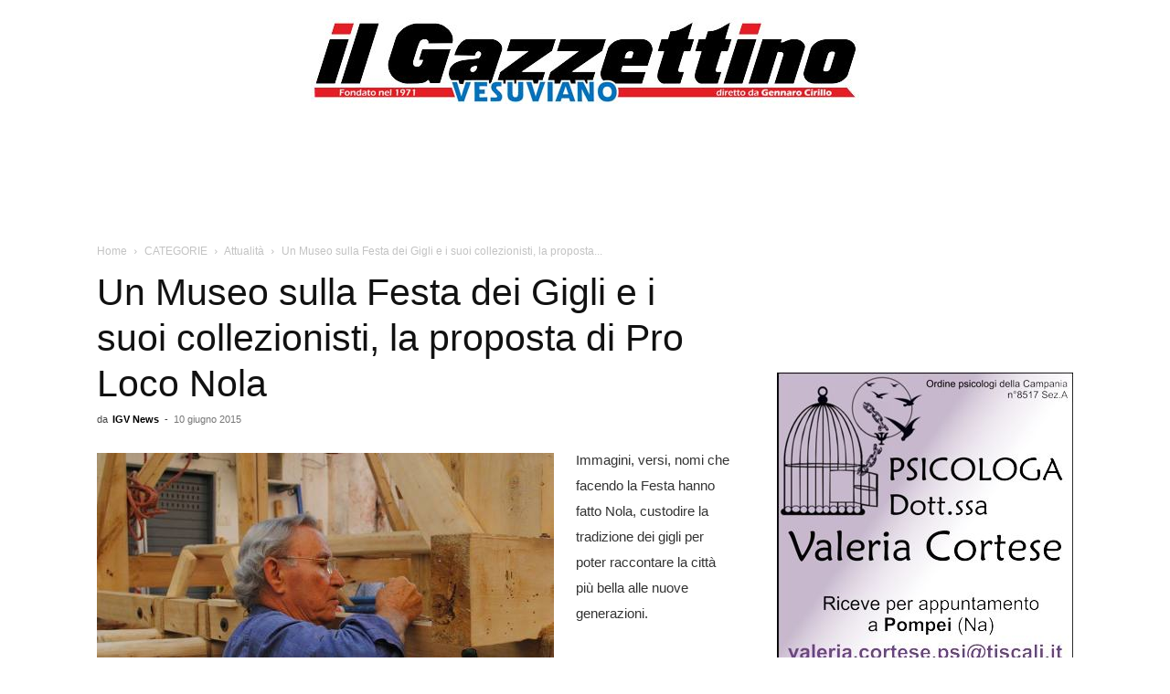

--- FILE ---
content_type: text/html; charset=UTF-8
request_url: https://www.ilgazzettinovesuviano.com/wp-admin/admin-ajax.php?td_theme_name=Newspaper&v=12.7.3
body_size: -291
content:
{"197698":231}

--- FILE ---
content_type: text/html; charset=utf-8
request_url: https://www.google.com/recaptcha/api2/aframe
body_size: 270
content:
<!DOCTYPE HTML><html><head><meta http-equiv="content-type" content="text/html; charset=UTF-8"></head><body><script nonce="BzXkNXuHvJIedNJ07UlGZg">/** Anti-fraud and anti-abuse applications only. See google.com/recaptcha */ try{var clients={'sodar':'https://pagead2.googlesyndication.com/pagead/sodar?'};window.addEventListener("message",function(a){try{if(a.source===window.parent){var b=JSON.parse(a.data);var c=clients[b['id']];if(c){var d=document.createElement('img');d.src=c+b['params']+'&rc='+(localStorage.getItem("rc::a")?sessionStorage.getItem("rc::b"):"");window.document.body.appendChild(d);sessionStorage.setItem("rc::e",parseInt(sessionStorage.getItem("rc::e")||0)+1);localStorage.setItem("rc::h",'1769682384318');}}}catch(b){}});window.parent.postMessage("_grecaptcha_ready", "*");}catch(b){}</script></body></html>